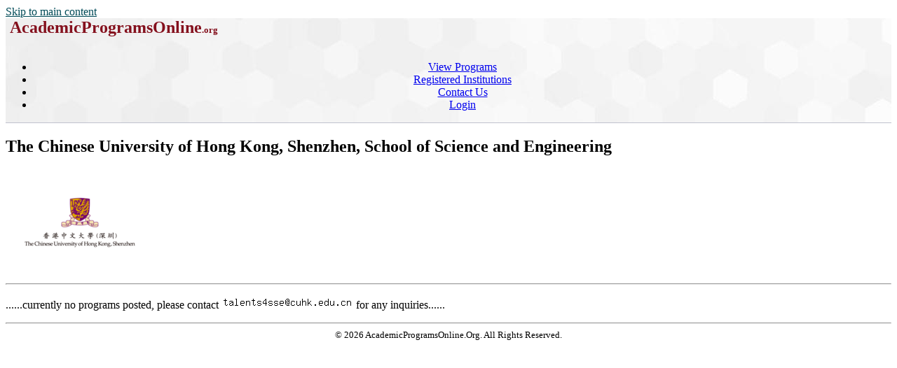

--- FILE ---
content_type: text/html; charset=utf-8
request_url: https://academicprogramsonline.org/ajo/CUHKSZ/SSE
body_size: 3162
content:
<!DOCTYPE html>
<html xmlns="http://www.w3.org/1999/xhtml" lang="en" xml:lang="en">
<head>
<title>The Chinese University of Hong Kong, Shenzhen, School of Science and Engineering</title>
<meta http-equiv="Content-Type" content="text/html; charset=utf-8">
<meta name="Keywords" content="DukeMathYu,AJO,online faculty recruitment,faculty positions,recruiting,hiring,applicant tracking,higher ed jobs,academic jobs online,academicjobsonline,college jobs,university jobs,job applications,employment,AA/EEO,The Chinese University of Hong Kong, Shenzhen, School of Science and Engineering">
<meta name="description" content="Full service online faculty recruitment and application management system for academic institutions worldwide. We offer unique solutions tailored for academic communities.">
<meta name="mc" content="2026-01-25 6:32:51">
<meta name="viewport" content="width=device-width, initial-scale=1">
<link rel="stylesheet" type="text/css" href="https://academicprogramsonline.org/styles/ajo.css" >
<script src="https://academicprogramsonline.org/styles/ajo.js"></script>
<script>function yousure(msg){return confirm(msg?msg:"Are you sure to delete it?");} if(parseInt(getCookie('txtOnly'))){document.write("<style>img,audio,video{display:none;}</style>");}</script>
</head>
<body>
<header class="table navbar"><a href="#maincontent" class="sr-only sr-only-focusable screenonly" style="color:#004a57">Skip to main content</a><nav class="tableRow" style="background-image:url('https://academicprogramsonline.org/icons/hexagon_bg.jpg')">
<div class="tableCell"><h1 style="margin:0px">&nbsp;<a href="https://academicprogramsonline.org/ajo" title="AcademicProgramsOnline Home Page"
		style="text-decoration:none;color:#84101D;"><span style="font-size:x-large;">AcademicProgramsOnline</span><span style="font-size:small;">.org</span></a></h1>
</div><div class="tableCell" style="text-align:center"><div id="navsl"></div><div class="navmenu"><a href="#" id="menu-icon" title="main menu" style="color:#000">&zwnj;</a><ul class="nav">
<li class="a"><a href="/ajo/jobs">View Programs</a></li>
<li class="a"><a href="/ajo/employers">Registered Institutions</a></li>
<li class="a"><a href="https://academicprogramsonline.org/ajo/contact">Contact Us</a></li>
<li class="a"><a href="https://academicprogramsonline.org/ajo/login/top">Login</a></li>
</ul></div>
</div><div class="tableRow" style="vertical-align:text-top; background-color:#c0c2ce; height:1px">
<div class="tableCell"></div><div class="tableCell"></div></div>
</nav></header><main><div id="maincontent"></div>
<h2>The Chinese University of Hong Kong, Shenzhen, School of Science and Engineering</h2>
<img src="/ajo?groupimg-4513-0-1-0&1631238831" alt="4513 0" loading="lazy" class="lft" ><hr class="clr">
<p class="clr">......currently no programs posted, please contact <img src="/ajo?emailpng-65674" class="top" alt="email address"> for any inquiries......</p><script>if(window.name && window.name=='nW') window.name='';</script>
<hr class="clr">
</main><footer style="font-size:small;text-align:center;">&copy; 2026 AcademicProgramsOnline.Org. All Rights Reserved.</footer>
</body>
</html>